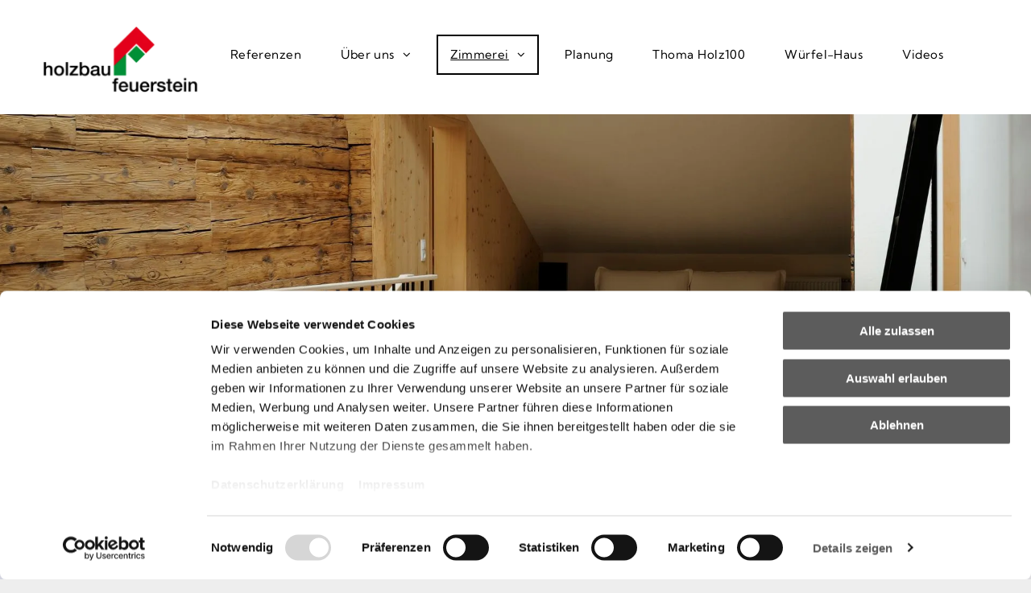

--- FILE ---
content_type: text/html;charset=utf-8
request_url: https://www.holzbau-feuerstein.com/sanierung
body_size: 19417
content:
<!doctype html >
<html xmlns="http://www.w3.org/1999/xhtml" lang="de"
      class="">
<head>
    <meta charset="utf-8">
    




































<script type="text/javascript">
    window._currentDevice = 'desktop';
    window.Parameters = window.Parameters || {
        HomeUrl: 'https://www.holzbau-feuerstein.com/',
        AccountUUID: '4cc037bab3ef4ef780990559a5f080e9',
        SystemID: 'US_DIRECT_PRODUCTION',
        SiteAlias: '8e8bc9df',
        SiteType: atob('RFVEQU9ORQ=='),
        PublicationDate: 'Tue Dec 02 08:55:53 UTC 2025',
        ExternalUid: null,
        IsSiteMultilingual: false,
        InitialPostAlias: '',
        InitialPostPageUuid: '',
        InitialDynamicItem: '',
        DynamicPageInfo: {
            isDynamicPage: false,
            base64JsonRowData: 'null',
        },
        InitialPageAlias: 'sanierung',
        InitialPageUuid: '335195024afb47eab2186171d0f1ffe4',
        InitialPageId: '1182480117',
        InitialEncodedPageAlias: 'c2FuaWVydW5n',
        InitialHeaderUuid: 'bd57d99767d04ef09629a93a3de5fab9',
        CurrentPageUrl: '',
        IsCurrentHomePage: false,
        AllowAjax: false,
        AfterAjaxCommand: null,
        HomeLinkText: 'Back To Home',
        UseGalleryModule: false,
        CurrentThemeName: 'Layout Theme',
        ThemeVersion: '500000',
        DefaultPageAlias: '',
        RemoveDID: true,
        WidgetStyleID: null,
        IsHeaderFixed: false,
        IsHeaderSkinny: false,
        IsBfs: true,
        StorePageAlias: 'null',
        StorePagesUrls: 'e30=',
        IsNewStore: 'false',
        StorePath: '',
        StoreId: 'null',
        StoreVersion: 0,
        StoreBaseUrl: '',
        StoreCleanUrl: true,
        StoreDisableScrolling: true,
        IsStoreSuspended: false,
        HasCustomDomain: true,
        SimpleSite: false,
        showCookieNotification: false,
        cookiesNotificationMarkup: 'null',
        translatedPageUrl: '',
        isFastMigrationSite: false,
        sidebarPosition: 'LEFT',
        currentLanguage: 'de',
        currentLocale: 'de',
        NavItems: '{}',
        errors: {
            general: 'There was an error connecting to the page.<br/> Make sure you are not offline.',
            password: 'Incorrect name/password combination',
            tryAgain: 'Try again'
        },
        NavigationAreaParams: {
            ShowBackToHomeOnInnerPages: true,
            NavbarSize: 4,
            NavbarLiveHomePage: 'https://www.holzbau-feuerstein.com/',
            BlockContainerSelector: '.dmBody',
            NavbarSelector: '#dmNav:has(a)',
            SubNavbarSelector: '#subnav_main'
        },
        hasCustomCode: true,
        planID: '7',
        customTemplateId: 'null',
        siteTemplateId: 'null',
        productId: 'DM_DIRECT',
        disableTracking: false,
        pageType: 'FROM_SCRATCH',
        isRuntimeServer: true,
        isInEditor: false,
        hasNativeStore: false,
        defaultLang: 'de',
        hamburgerMigration: null,
        isFlexSite: false
    };

    window.Parameters.LayoutID = {};
    window.Parameters.LayoutID[window._currentDevice] = 6;
    window.Parameters.LayoutVariationID = {};
    window.Parameters.LayoutVariationID[window._currentDevice] = 5;
</script>





















<!-- Injecting site-wide to the head -->

<meta name="google-site-verification" content="Dvw4rBolx2lAV_Lp8ZUDK00AKRpEy1oYYhr9SvpEWZE" data-swh-uuid="cb907400e7cd445bae7f62dfca95f1ad"/>



<!-- End Injecting site-wide to the head -->

<!-- Inject secured cdn script -->


<!-- ========= Meta Tags ========= -->
<!-- PWA settings -->
<script>
    function toHash(str) {
        var hash = 5381, i = str.length;
        while (i) {
            hash = hash * 33 ^ str.charCodeAt(--i)
        }
        return hash >>> 0
    }
</script>
<script>
    (function (global) {
    //const cacheKey = global.cacheKey;
    const isOffline = 'onLine' in navigator && navigator.onLine === false;
    const hasServiceWorkerSupport = 'serviceWorker' in navigator;
    if (isOffline) {
        console.log('offline mode');
    }
    if (!hasServiceWorkerSupport) {
        console.log('service worker is not supported');
    }
    if (hasServiceWorkerSupport && !isOffline) {
        window.addEventListener('load', function () {
            const serviceWorkerPath = '/runtime-service-worker.js?v=3';
            navigator.serviceWorker
                .register(serviceWorkerPath, { scope: './' })
                .then(
                    function (registration) {
                        // Registration was successful
                        console.log(
                            'ServiceWorker registration successful with scope: ',
                            registration.scope
                        );
                    },
                    function (err) {
                        // registration failed :(
                        console.log('ServiceWorker registration failed: ', err);
                    }
                )
                .catch(function (err) {
                    console.log(err);
                });
        });

        // helper function to refresh the page
        var refreshPage = (function () {
            var refreshing;
            return function () {
                if (refreshing) return;
                // prevent multiple refreshes
                var refreshkey = 'refreshed' + location.href;
                var prevRefresh = localStorage.getItem(refreshkey);
                if (prevRefresh) {
                    localStorage.removeItem(refreshkey);
                    if (Date.now() - prevRefresh < 30000) {
                        return; // dont go into a refresh loop
                    }
                }
                refreshing = true;
                localStorage.setItem(refreshkey, Date.now());
                console.log('refereshing page');
                window.location.reload();
            };
        })();

        function messageServiceWorker(data) {
            return new Promise(function (resolve, reject) {
                if (navigator.serviceWorker.controller) {
                    var worker = navigator.serviceWorker.controller;
                    var messageChannel = new MessageChannel();
                    messageChannel.port1.onmessage = replyHandler;
                    worker.postMessage(data, [messageChannel.port2]);
                    function replyHandler(event) {
                        resolve(event.data);
                    }
                } else {
                    resolve();
                }
            });
        }
    }
})(window);
</script>
<!-- Add manifest -->
<!-- End PWA settings -->



<link rel="canonical" href="https://www.holzbau-feuerstein.com/sanierung">

<meta id="view" name="viewport" content="initial-scale=1, minimum-scale=1, maximum-scale=5, viewport-fit=cover">
<meta name="apple-mobile-web-app-capable" content="yes">

<!--Add favorites icons-->

<link rel="apple-touch-icon"
      href="https://irp.cdn-website.com/8e8bc9df/dms3rep/multi/favicon_holz.png"/>

<link rel="icon" type="image/x-icon" href="https://irp.cdn-website.com/8e8bc9df/site_favicon_16_1752651330380.ico"/>

<!-- End favorite icons -->
<link rel="preconnect" href="https://lirp.cdn-website.com/"/>



<!-- render the required CSS and JS in the head section -->
<script id='d-js-dmapi'>
    window.SystemID = 'US_DIRECT_PRODUCTION';

    if (!window.dmAPI) {
        window.dmAPI = {
            registerExternalRuntimeComponent: function () {
            },
            getCurrentDeviceType: function () {
                return window._currentDevice;
            },
            runOnReady: (ns, fn) => {
                const safeFn = dmAPI.toSafeFn(fn);
                ns = ns || 'global_' + Math.random().toString(36).slice(2, 11);
                const eventName = 'afterAjax.' + ns;

                if (document.readyState === 'complete') {
                    $.DM.events.off(eventName).on(eventName, safeFn);
                    setTimeout(function () {
                        safeFn({
                            isAjax: false,
                        });
                    }, 0);
                } else {
                    window?.waitForDeferred?.('dmAjax', () => {
                        $.DM.events.off(eventName).on(eventName, safeFn);
                        safeFn({
                            isAjax: false,
                        });
                    });
                }
            },
            toSafeFn: (fn) => {
                if (fn?.safe) {
                    return fn;
                }
                const safeFn = function (...args) {
                    try {
                        return fn?.apply(null, args);
                    } catch (e) {
                        console.log('function failed ' + e.message);
                    }
                };
                safeFn.safe = true;
                return safeFn;
            }
        };
    }

    if (!window.requestIdleCallback) {
        window.requestIdleCallback = function (fn) {
            setTimeout(fn, 0);
        }
    }
</script>

<!-- loadCSS function header.jsp-->






<script id="d-js-load-css">
/**
 * There are a few <link> tags with CSS resource in them that are preloaded in the page
 * in each of those there is a "onload" handler which invokes the loadCSS callback
 * defined here.
 * We are monitoring 3 main CSS files - the runtime, the global and the page.
 * When each load we check to see if we can append them all in a batch. If threre
 * is no page css (which may happen on inner pages) then we do not wait for it
 */
(function () {
  let cssLinks = {};
  function loadCssLink(link) {
    link.onload = null;
    link.rel = "stylesheet";
    link.type = "text/css";
  }
  
    function checkCss() {
      const pageCssLink = document.querySelector("[id*='CssLink']");
      const widgetCssLink = document.querySelector("[id*='widgetCSS']");

        if (cssLinks && cssLinks.runtime && cssLinks.global && (!pageCssLink || cssLinks.page) && (!widgetCssLink || cssLinks.widget)) {
            const storedRuntimeCssLink = cssLinks.runtime;
            const storedPageCssLink = cssLinks.page;
            const storedGlobalCssLink = cssLinks.global;
            const storedWidgetCssLink = cssLinks.widget;

            storedGlobalCssLink.disabled = true;
            loadCssLink(storedGlobalCssLink);

            if (storedPageCssLink) {
                storedPageCssLink.disabled = true;
                loadCssLink(storedPageCssLink);
            }

            if(storedWidgetCssLink) {
                storedWidgetCssLink.disabled = true;
                loadCssLink(storedWidgetCssLink);
            }

            storedRuntimeCssLink.disabled = true;
            loadCssLink(storedRuntimeCssLink);

            requestAnimationFrame(() => {
                setTimeout(() => {
                    storedRuntimeCssLink.disabled = false;
                    storedGlobalCssLink.disabled = false;
                    if (storedPageCssLink) {
                      storedPageCssLink.disabled = false;
                    }
                    if (storedWidgetCssLink) {
                      storedWidgetCssLink.disabled = false;
                    }
                    // (SUP-4179) Clear the accumulated cssLinks only when we're
                    // sure that the document has finished loading and the document 
                    // has been parsed.
                    if(document.readyState === 'interactive') {
                      cssLinks = null;
                    }
                }, 0);
            });
        }
    }
  

  function loadCSS(link) {
    try {
      var urlParams = new URLSearchParams(window.location.search);
      var noCSS = !!urlParams.get("nocss");
      var cssTimeout = urlParams.get("cssTimeout") || 0;

      if (noCSS) {
        return;
      }
      if (link.href && link.href.includes("d-css-runtime")) {
        cssLinks.runtime = link;
        checkCss();
      } else if (link.id === "siteGlobalCss") {
        cssLinks.global = link;
        checkCss();
      } 
      
      else if (link.id && link.id.includes("CssLink")) {
        cssLinks.page = link;
        checkCss();
      } else if (link.id && link.id.includes("widgetCSS")) {
        cssLinks.widget = link;
        checkCss();
      }
      
      else {
        requestIdleCallback(function () {
          window.setTimeout(function () {
            loadCssLink(link);
          }, parseInt(cssTimeout, 10));
        });
      }
    } catch (e) {
      throw e
    }
  }
  window.loadCSS = window.loadCSS || loadCSS;
})();
</script>



<script data-role="deferred-init" type="text/javascript">
    /* usage: window.getDeferred(<deferred name>).resolve() or window.getDeferred(<deferred name>).promise.then(...)*/
    function Def() {
        this.promise = new Promise((function (a, b) {
            this.resolve = a, this.reject = b
        }).bind(this))
    }

    const defs = {};
    window.getDeferred = function (a) {
        return null == defs[a] && (defs[a] = new Def), defs[a]
    }
    window.waitForDeferred = function (b, a, c) {
        let d = window?.getDeferred?.(b);
        d
            ? d.promise.then(a)
            : c && ["complete", "interactive"].includes(document.readyState)
                ? setTimeout(a, 1)
                : c
                    ? document.addEventListener("DOMContentLoaded", a)
                    : console.error(`Deferred  does not exist`);
    };
</script>
<style id="forceCssIncludes">
    /* This file is auto-generated from a `scss` file with the same name */

.videobgwrapper{overflow:hidden;position:absolute;z-index:0;width:100%;height:100%;top:0;left:0;pointer-events:none;border-radius:inherit}.videobgframe{position:absolute;width:101%;height:100%;top:50%;left:50%;transform:translateY(-50%) translateX(-50%);object-fit:fill}#dm video.videobgframe{margin:0}@media (max-width:767px){.dmRoot .dmPhotoGallery.newPhotoGallery:not(.photo-gallery-done){min-height:80vh}}@media (min-width:1025px){.dmRoot .dmPhotoGallery.newPhotoGallery:not(.photo-gallery-done){min-height:45vh}}@media (min-width:768px) and (max-width:1024px){.responsiveTablet .dmPhotoGallery.newPhotoGallery:not(.photo-gallery-done){min-height:45vh}}#dm [data-show-on-page-only]{display:none!important}#dmRoot div.stickyHeaderFix div.site_content{margin-top:0!important}#dmRoot div.stickyHeaderFix div.hamburger-header-container{position:relative}
    

</style>
<style id="cssVariables" type="text/css">
    :root {
  --color_1: rgba(0, 0, 0, 1);
  --color_2: rgba(198, 1, 24, 1);
  --color_3: rgba(255, 255, 255, 1);
  --color_4: rgba(0, 0, 0, 1);
  --color_5: rgba(245, 245, 245, 1);
  --color_6: rgba(0, 0, 0, 0);
  --color_7: rgba(3, 143, 58, 1);
}
</style>























<!-- Google Fonts Include -->













<!-- loadCSS function fonts.jsp-->



<link type="text/css" rel="stylesheet" href="https://irp.cdn-website.com/fonts/css2?family=Roboto:ital,wght@0,100;0,300;0,400;0,500;0,700;0,900;1,100;1,300;1,400;1,500;1,700;1,900&family=Montserrat:ital,wght@0,100..900;1,100..900&family=Poppins:ital,wght@0,100;0,200;0,300;0,400;0,500;0,600;0,700;0,800;0,900;1,100;1,200;1,300;1,400;1,500;1,600;1,700;1,800;1,900&family=Kumbh+Sans:ital,wght@0,100..900;1,100..900&amp;subset=latin-ext&amp;display=swap"  />





<!-- RT CSS Include d-css-runtime-desktop-one-package-structured-global-->
<link rel="stylesheet" type="text/css" href="https://static.cdn-website.com/mnlt/production/6094/_dm/s/rt/dist/css/d-css-runtime-desktop-one-package-structured-global.min.css" />

<!-- End of RT CSS Include -->

<link type="text/css" rel="stylesheet" href="https://irp.cdn-website.com/WIDGET_CSS/e7efdd9e16d3c11ac0a0c0bf1c7a42a4.css" id="widgetCSS" />

<!-- Support `img` size attributes -->
<style>img[width][height] {
  height: auto;
}</style>

<!-- Support showing sticky element on page only -->
<style>
  body[data-page-alias="sanierung"] #dm [data-show-on-page-only="sanierung"] {
    display: block !important;
  }
</style>

<!-- This is populated in Ajax navigation -->
<style id="pageAdditionalWidgetsCss" type="text/css">
</style>




<!-- Site CSS -->
<link type="text/css" rel="stylesheet" href="https://irp.cdn-website.com/8e8bc9df/files/8e8bc9df_1.min.css?v=91" id="siteGlobalCss" />



<style id="customWidgetStyle" type="text/css">
    
</style>
<style id="innerPagesStyle" type="text/css">
    
</style>


<style
        id="additionalGlobalCss" type="text/css"
>
</style>

<style id="pagestyle" type="text/css">
    *#dm *.dmBody a.span.textonly
{
	color:rgb(255,255,255) !important;
}
*#dm *.dmBody div.dmform-error
{
	font-style:normal !important;
}
*#dm *.dmBody div.dmforminput textarea
{
	font-style:italic !important;
}
*#dm *.dmBody div.dmforminput *.fileUploadLink
{
	font-style:italic !important;
}
*#dm *.dmBody div.checkboxwrapper span
{
	font-style:italic !important;
}
*#dm *.dmBody div.radiowrapper span
{
	font-style:italic !important;
}
*#dm *.dmBody nav.u_1144820115
{
	color:black !important;
}
*#dm *.dmBody div.u_1744234237
{
	background-image:linear-gradient(405deg,rgba(235,238,255,1) 0,rgba(252,251,255,1) 100%) !important;
	background-origin:border-box !important;
}
*#dm *.dmBody div.u_1151490027 .more-posts-text-container:hover span.text
{
	color:rgba(3,143,58,1) !important;
}
*#dm *.dmBody div.u_1151490027 .more-posts-text-container.hover span.text
{
	color:rgba(3,143,58,1) !important;
}
*#dm *.dmBody div.u_1151490027 .postDescription
{
	max-height:-0.1em !important;
}
*#dm *.dmBody div.u_1151490027 .postArticle .blogImgLink
{
	height:244px !important;
}
*#dm *.dmBody div.u_1909048566
{
	background-repeat:no-repeat !important;
	background-image:url('https://lirp.cdn-website.com/8e8bc9df/dms3rep/multi/opt/Zimmerei-Sanierung-290d6830-2880w.jpg') !important;
}

</style>

<style id="pagestyleDevice" type="text/css">
    *#dm *.d-page-1716942098 DIV.dmInner
{
	background-repeat:no-repeat !important;
	background-size:cover !important;
	background-attachment:fixed !important;
	background-position:50% 50% !important;
}
*#dm *.d-page-1716942098 DIV#dmSlideRightNavRight
{
	background-repeat:no-repeat !important;
	background-image:none !important;
	background-size:cover !important;
	background-attachment:fixed !important;
	background-position:50% 50% !important;
}
*#dm *.dmBody div.u_1641230827
{
	padding-top:0 !important;
	padding-bottom:0 !important;
	margin-top:0 !important;
}
*#dm *.dmBody div.u_1449790363
{
	float:none !important;
	top:0 !important;
	left:0 !important;
	width:calc(100% - 83px) !important;
	position:relative !important;
	height:297px !important;
	padding-top:0 !important;
	padding-left:0 !important;
	padding-bottom:0 !important;
	margin-right:auto !important;
	margin-left:auto !important;
	max-width:1033px !important;
	margin-top:0 !important;
	margin-bottom:0 !important;
	padding-right:0 !important;
	min-width:25px !important;
	text-align:start !important;
}
*#dm *.dmBody div.u_1663563478
{
	padding-top:0 !important;
	padding-right:0 !important;
}
*#dm *.dmBody div.u_1843073442
{
	float:none !important;
	top:0 !important;
	left:0 !important;
	width:506px !important;
	position:relative !important;
	height:auto !important;
	padding-top:2px !important;
	padding-left:0 !important;
	padding-bottom:2px !important;
	margin-right:auto !important;
	margin-left:0 !important;
	max-width:100% !important;
	margin-top:8px !important;
	margin-bottom:8px !important;
	padding-right:0 !important;
	min-width:0 !important;
	display:block !important;
}
*#dm *.dmBody div.u_1744234237
{
	float:none !important;
	top:0 !important;
	left:0 !important;
	width:auto !important;
	position:relative !important;
	height:auto !important;
	padding-top:108px !important;
	padding-left:40px !important;
	padding-bottom:98px !important;
	margin-right:auto !important;
	margin-left:0 !important;
	max-width:none !important;
	margin-top:0 !important;
	margin-bottom:0 !important;
	padding-right:40px !important;
	min-width:0 !important;
	text-align:center !important;
}
*#dm *.dmBody div.u_1221433661
{
	float:none !important;
	top:0 !important;
	left:0 !important;
	width:calc(100% - 0px) !important;
	position:relative !important;
	height:auto !important;
	padding-top:2px !important;
	padding-left:0 !important;
	padding-bottom:2px !important;
	margin-right:0 !important;
	margin-left:0 !important;
	max-width:100% !important;
	margin-top:0 !important;
	margin-bottom:8px !important;
	padding-right:0 !important;
	min-width:25px !important;
}
*#dm *.dmBody div.u_1909048566
{
	padding-top:122.5px !important;
	background-attachment:initial !important;
	background-size:cover !important;
	padding-bottom:122.5px !important;
	background-position:0 50% !important;
	float:none !important;
	top:0 !important;
	left:0 !important;
	width:auto !important;
	position:relative !important;
	height:auto !important;
	padding-left:40px !important;
	min-height:auto !important;
	margin-right:0px !important;
	margin-left:0px !important;
	max-width:100% !important;
	margin-top:0px !important;
	margin-bottom:0px !important;
	padding-right:40px !important;
	min-width:0 !important;
	text-align:start !important;
}

</style>

<!-- Flex Sections CSS -->







<style id="globalFontSizeStyle" type="text/css">
    .font-size-22, .size-22, .size-22 > font { font-size: 22px !important; }
</style>
<style id="pageFontSizeStyle" type="text/css">
</style>




<style id="hideAnimFix">
  .dmDesktopBody:not(.editGrid) [data-anim-desktop]:not([data-anim-desktop='none']), .dmDesktopBody:not(.editGrid) [data-anim-extended] {
    visibility: hidden;
  }

  .dmDesktopBody:not(.editGrid) .dmNewParagraph[data-anim-desktop]:not([data-anim-desktop='none']), .dmDesktopBody:not(.editGrid) .dmNewParagraph[data-anim-extended] {
    visibility: hidden !important;
  }


  #dmRoot:not(.editGrid) .flex-element [data-anim-extended] {
    visibility: hidden;
  }

</style>




<style id="fontFallbacks">
    @font-face {
  font-family: "Roboto Fallback";
  src: local('Arial');
  ascent-override: 92.6709%;
  descent-override: 24.3871%;
  size-adjust: 100.1106%;
  line-gap-override: 0%;
 }@font-face {
  font-family: "Montserrat Fallback";
  src: local('Arial');
  ascent-override: 84.9466%;
  descent-override: 22.0264%;
  size-adjust: 113.954%;
  line-gap-override: 0%;
 }@font-face {
  font-family: "Poppins Fallback";
  src: local('Arial');
  ascent-override: 92.326%;
  descent-override: 30.7753%;
  line-gap-override: 8.793%;
  size-adjust: 113.7274%;
}@font-face {
  font-family: "Kumbh Sans Fallback";
  src: local('Arial');
  ascent-override: 93.9558%;
  descent-override: 24.1866%;
  size-adjust: 104.9779%;
  line-gap-override: 0%;
 }
</style>


<!-- End render the required css and JS in the head section -->









  <link type="application/rss+xml" rel="alternate" href="https://www.holzbau-feuerstein.com/feed/rss2"/>
  <link type="application/atom+xml" rel="alternate" href="https://www.holzbau-feuerstein.com/feed/atom"/>
  <meta property="og:type" content="website"/>
  <meta property="og:url" content="https://www.holzbau-feuerstein.com/sanierung"/>
  <title>
    
    Sanierung von Holzbauprojekten | Holzbau Feuerstein GmbH &amp; Co KG | Vbg.
  
  </title>
  <meta name="description" content="Nutzen Sie unsere Expertise in der Sanierung von Holzhäusern. Wir bieten individuelle Lösungen für Altbausanierungen und energetische Erneuerungen."/>
  <!-- Google Tag Manager -->  <script>









(function(w,d,s,l,i){w[l]=w[l]||[];w[l].push({'gtm.start':
new Date().getTime(),event:'gtm.js'});var f=d.getElementsByTagName(s)[0],
j=d.createElement(s),dl=l!='dataLayer'?'&l='+l:'';j.async=true;j.src=
'https://www.googletagmanager.com/gtm.js?id='+i+dl;f.parentNode.insertBefore(j,f);
})(window,document,'script','dataLayer','GTM-KDJMZ3D');
  
  
  

  

  

  

  

  </script>
  <!-- End Google Tag Manager -->
  <meta name="twitter:card" content="summary"/>
  <meta name="twitter:title" content="Sanierung von Holzbauprojekten | Holzbau Feuerstein GmbH &amp; Co KG | Vbg."/>
  <meta name="twitter:description" content="Nutzen Sie unsere Expertise in der Sanierung von Holzhäusern. Wir bieten individuelle Lösungen für Altbausanierungen und energetische Erneuerungen."/>
  <meta property="og:description" content="Nutzen Sie unsere Expertise in der Sanierung von Holzhäusern. Wir bieten individuelle Lösungen für Altbausanierungen und energetische Erneuerungen."/>
  <meta property="og:title" content="Sanierung von Holzbauprojekten | Holzbau Feuerstein GmbH &amp; Co KG | Vbg."/>




<!-- SYS- VVNfRElSRUNUX1BST0RVQ1RJT04= -->
</head>





















<body id="dmRoot" data-page-alias="sanierung"  class="dmRoot dmDesktopBody fix-mobile-scrolling addCanvasBorder dmResellerSite dmLargeBody responsiveTablet "
      style="padding:0;margin:0;"
      
    >
















<!-- ========= Site Content ========= -->
<div id="dm" class='dmwr'>
    
    <div class="dm_wrapper standard-var5 widgetStyle-3 standard">
         <div dmwrapped="true" id="1901957768" class="dm-home-page" themewaschanged="true"> <div dmtemplateid="Hamburger" data-responsive-name="ResponsiveDesktopTopTabletHamburger" class="runtime-module-container dm-bfs dm-layout-sec hasAnimations rows-1200 inMiniHeaderMode hasStickyHeader hamburger-reverse dmPageBody d-page-1716942098 inputs-css-clean dmFreeHeader" id="dm-outer-wrapper" data-page-class="1716942098" data-soch="true" data-background-parallax-selector=".dmHomeSection1, .dmSectionParallex"> <div id="dmStyle_outerContainer" class="dmOuter"> <div id="dmStyle_innerContainer" class="dmInner"> <div class="dmLayoutWrapper standard-var dmStandardDesktop"> <div id="site_content"> <div class="p_hfcontainer showOnMedium"> <div id="hamburger-drawer" class="hamburger-drawer layout-drawer" layout="e9d510f4eb904e939c2be8efaf777e6e===header" data-origin="side-reverse" data-auto-height="true"> <div class="u_1826294544 dmRespRow" style="text-align: center;" id="1826294544"> <div class="dmRespColsWrapper" id="1337204992"> <div class="u_1183846399 dmRespCol small-12 medium-12 large-12 empty-column" id="1183846399"></div> 
</div> 
</div> 
 <div class="u_1021493186 dmRespRow middleDrawerRow" style="text-align: center;" id="1021493186"> <div class="dmRespColsWrapper" id="1170137577"> <div class="dmRespCol small-12 u_1808057136 medium-12 large-12" id="1808057136"> <nav class="u_1144820115 effect-bottom2 main-navigation unifiednav dmLinksMenu" role="navigation" layout-main="vertical_nav_layout_2" layout-sub="" data-show-vertical-sub-items="HIDE" id="1144820115" dmle_extension="onelinksmenu" data-element-type="onelinksmenu" data-logo-src="" alt="" data-nav-structure="VERTICAL" wr="true" icon="true" surround="true" adwords="" navigation-id="unifiedNav"> <ul role="menubar" class="unifiednav__container  " data-auto="navigation-pages"> <li role="menuitem" class=" unifiednav__item-wrap " data-auto="more-pages" data-depth="0"> <a href="/referenzen" class="unifiednav__item  dmUDNavigationItem_010101632753  " target="" data-target-page-alias=""> <span class="nav-item-text " data-link-text="Referenzen" data-auto="page-text-style">Referenzen<span class="icon icon-angle-down"></span> 
</span> 
</a> 
</li> 
 <li role="menuitem" aria-haspopup="true" data-sub-nav-menu="true" class=" unifiednav__item-wrap " data-auto="more-pages" data-depth="0"> <a href="/about" class="unifiednav__item  dmUDNavigationItem_010101436714  unifiednav__item_has-sub-nav" target="" data-target-page-alias=""> <span class="nav-item-text " data-link-text="Über uns" data-auto="page-text-style">&Uuml;ber uns<span class="icon icon-angle-down"></span> 
</span> 
</a> 
 <ul role="menu" aria-expanded="false" class="unifiednav__container unifiednav__container_sub-nav" data-depth="0" data-auto="sub-pages"> <li role="menuitem" class=" unifiednav__item-wrap " data-auto="more-pages" data-depth="1"> <a href="/das-team" class="unifiednav__item  dmUDNavigationItem_010101886312  " target="" data-target-page-alias=""> <span class="nav-item-text " data-link-text="Das Team" data-auto="page-text-style">Das Team<span class="icon icon-angle-right" data-hidden-on-mobile="" data-hidden-on-desktop="" data-hidden-on-tablet=""></span> 
</span> 
</a> 
</li> 
 <li role="menuitem" class=" unifiednav__item-wrap " data-auto="more-pages" data-depth="1"> <a href="/offene-stellen" class="unifiednav__item  dmUDNavigationItem_010101305775  " target="" data-target-page-alias=""> <span class="nav-item-text " data-link-text="Offene Stellen" data-auto="page-text-style">Offene Stellen<span class="icon icon-angle-right"></span> 
</span> 
</a> 
</li> 
 <li role="menuitem" class=" unifiednav__item-wrap " data-auto="more-pages" data-depth="1"> <a href="/contact" class="unifiednav__item  dmUDNavigationItem_010101943230  " target="" data-target-page-alias=""> <span class="nav-item-text " data-link-text="Kontakt" data-auto="page-text-style">Kontakt<span class="icon icon-angle-right"></span> 
</span> 
</a> 
</li> 
</ul> 
</li> 
 <li role="menuitem" aria-haspopup="true" data-sub-nav-menu="true" class=" unifiednav__item-wrap " data-auto="more-pages" data-depth="0"> <a href="/services" class="unifiednav__item  dmUDNavigationItem_010101357537  unifiednav__item_has-sub-nav" target="" data-target-page-alias=""> <span class="nav-item-text " data-link-text="Zimmerei" data-auto="page-text-style">Zimmerei<span class="icon icon-angle-down"></span> 
</span> 
</a> 
 <ul role="menu" aria-expanded="false" class="unifiednav__container unifiednav__container_sub-nav" data-depth="0" data-auto="sub-pages"> <li role="menuitem" class=" unifiednav__item-wrap " data-auto="more-pages" data-depth="1"> <a href="/wohnbau" class="unifiednav__item  dmUDNavigationItem_010101236774  " target="" data-target-page-alias=""> <span class="nav-item-text " data-link-text="Wohnbau" data-auto="page-text-style">Wohnbau<span class="icon icon-angle-right"></span> 
</span> 
</a> 
</li> 
 <li role="menuitem" class=" unifiednav__item-wrap " data-auto="more-pages" data-depth="1"> <a href="/sanierung" class="unifiednav__item  dmNavItemSelected  dmUDNavigationItem_010101855290  " target="" data-target-page-alias="" aria-current="page" data-auto="selected-page"> <span class="nav-item-text " data-link-text="Sanierung" data-auto="page-text-style">Sanierung<span class="icon icon-angle-right"></span> 
</span> 
</a> 
</li> 
 <li role="menuitem" class=" unifiednav__item-wrap " data-auto="more-pages" data-depth="1"> <a href="/tourismus" class="unifiednav__item  dmUDNavigationItem_010101131579  " target="" data-target-page-alias=""> <span class="nav-item-text " data-link-text="Tourismus" data-auto="page-text-style">Tourismus<span class="icon icon-angle-right"></span> 
</span> 
</a> 
</li> 
 <li role="menuitem" class=" unifiednav__item-wrap " data-auto="more-pages" data-depth="1"> <a href="/project" class="unifiednav__item  dmUDNavigationItem_01010196933  " target="" data-target-page-alias=""> <span class="nav-item-text " data-link-text="Innenausbau" data-auto="page-text-style">Innenausbau<span class="icon icon-angle-right"></span> 
</span> 
</a> 
</li> 
</ul> 
</li> 
 <li role="menuitem" class=" unifiednav__item-wrap " data-auto="more-pages" data-depth="0"> <a href="/planung" class="unifiednav__item  dmUDNavigationItem_010101676438  " target="" data-target-page-alias=""> <span class="nav-item-text " data-link-text="Planung" data-auto="page-text-style">Planung<span class="icon icon-angle-down"></span> 
</span> 
</a> 
</li> 
 <li role="menuitem" class=" unifiednav__item-wrap " data-auto="more-pages" data-depth="0"> <a href="/thoma-holz100" class="unifiednav__item  dmUDNavigationItem_010101540851  " target="" data-target-page-alias=""> <span class="nav-item-text " data-link-text="Thoma Holz100" data-auto="page-text-style">Thoma Holz100<span class="icon icon-angle-down"></span> 
</span> 
</a> 
</li> 
 <li role="menuitem" class=" unifiednav__item-wrap " data-auto="more-pages" data-depth="0"> <a href="/würfel-haus" class="unifiednav__item  dmUDNavigationItem_010101359939  " target="" data-target-page-alias=""> <span class="nav-item-text " data-link-text="Würfel-Haus" data-auto="page-text-style">W&uuml;rfel-Haus<span class="icon icon-angle-down"></span> 
</span> 
</a> 
</li> 
 <li role="menuitem" class=" unifiednav__item-wrap " data-auto="more-pages" data-depth="0"> <a href="/videos" class="unifiednav__item  dmUDNavigationItem_010101265390  " target="" data-target-page-alias=""> <span class="nav-item-text " data-link-text="Videos" data-auto="page-text-style">Videos<span class="icon icon-angle-down" data-hidden-on-mobile="" data-hidden-on-desktop="" data-hidden-on-tablet=""></span> 
</span> 
</a> 
</li> 
</ul> 
</nav> 
</div> 
</div> 
</div> 
 <div class="dmRespRow u_1676049285" style="text-align: center;" id="1676049285"> <div class="dmRespColsWrapper" id="1888750820"> <div class="u_1916182198 dmRespCol small-12 medium-12 large-12" id="1916182198"> <div class="u_1919575698 dmNewParagraph" id="1919575698" style="transition: none;"> <font style="color:rgb(100, 100, 100);"> <span class="font-size-22 lh-1">Kontaktaufnahme</span> 
</font> 
</div> <div class="u_1359743311 dmNewParagraph" id="1359743311"> <div style="text-align:left;"> <font style="color:var(--color_3);"> <span style="font-size:20px;">555-555-5555mymail@mailservice.com</span> 
</font> 
</div> 
</div></div> 
</div> 
</div> 
</div> 
 <div class="layout-drawer-overlay" id="layout-drawer-overlay"></div> 
</div> 
 <div class="site_content"> <div id="hamburger-header-container" class="showOnMedium hamburger-header-container p_hfcontainer"> <div id="hamburger-header" class="hamburger-header p_hfcontainer" layout="44dc38f951e9489490b055748e10ba9f===header"> <div class="u_1705692124 dmRespRow" style="text-align: center;" id="1705692124"> <div class="dmRespColsWrapper" id="1469942216"> <div class="dmRespCol small-12 u_1655486006 medium-12 large-12" id="1655486006"> <div class="u_1923160809 imageWidget align-center" data-element-type="image" data-widget-type="image" id="1923160809"> <a href="/" id="1573522578" file="false"><img src="https://lirp.cdn-website.com/8e8bc9df/dms3rep/multi/opt/LOGO-1920w.png" id="1761992403" class="" data-dm-image-path="https://irp.cdn-website.com/8e8bc9df/dms3rep/multi/LOGO.png" width="400" height="180" alt="A red and green logo for holzbau feuerstein" onerror="handleImageLoadError(this)"/></a> 
</div> 
</div> 
</div> 
</div> 
</div> 
</div> 
 <button class="showOnMedium layout-drawer-hamburger hamburger-on-header" id="layout-drawer-hamburger" aria-label="menu" aria-controls="hamburger-drawer" aria-expanded="false"> <span class="hamburger__slice"></span> 
 <span class="hamburger__slice"></span> 
 <span class="hamburger__slice"></span> 
</button> 
 <div class="dmHeaderContainer fHeader d-header-wrapper showOnLarge"> <div id="hcontainer" class="u_hcontainer dmHeader p_hfcontainer" freeheader="true" headerlayout="b58ba5b5703b4cd7b5f5f7951565dc87===horizontal-layout-5" layout="78f5c343822e4eb3aac27f4ad5d13812===header" data-scrollable-target="body" data-scrollable-target-threshold="1" data-scroll-responder-id="1" logo-size-target="86%"> <div dm:templateorder="85" class="dmHeaderResp dmHeaderStack noSwitch" id="1709005236"> <div class="dmRespRow dmDefaultListContentRow u_1861705244 fullBleedChanged fullBleedMode" style="text-align:center" id="1861705244"> <div class="dmRespColsWrapper" id="1914255413"> <div class="u_1677919435 small-12 dmRespCol large-2 medium-2" id="1677919435"> <div class="u_1011018909 imageWidget align-center" data-widget-type="image" id="1011018909" data-element-type="image"> <a href="/" id="1967137661"><img src="https://lirp.cdn-website.com/8e8bc9df/dms3rep/multi/opt/LOGO-1920w.png" id="1456770677" class="" data-dm-image-path="https://irp.cdn-website.com/8e8bc9df/dms3rep/multi/LOGO.png" width="400" height="180" alt="A red and green logo for holzbau feuerstein" onerror="handleImageLoadError(this)"/></a> 
</div> 
</div> 
 <div class="u_1246161842 dmRespCol small-12 large-10 medium-10" id="1246161842"> <span id="1630001966"></span> 
 <nav class="u_1112353738 effect-border main-navigation unifiednav dmLinksMenu" role="navigation" layout-main="horizontal_nav_layout_6" layout-sub="submenu_horizontal_2" data-show-vertical-sub-items="HOVER" id="1112353738" dmle_extension="onelinksmenu" data-element-type="onelinksmenu" wr="true" icon="true" surround="true" adwords="" navigation-id="unifiedNav"> <ul role="menubar" class="unifiednav__container  " data-auto="navigation-pages"> <li role="menuitem" class=" unifiednav__item-wrap " data-auto="more-pages" data-depth="0"> <a href="/referenzen" class="unifiednav__item  dmUDNavigationItem_010101632753  " target="" data-target-page-alias=""> <span class="nav-item-text " data-link-text="Referenzen" data-auto="page-text-style">Referenzen<span class="icon icon-angle-down"></span> 
</span> 
</a> 
</li> 
 <li role="menuitem" aria-haspopup="true" data-sub-nav-menu="true" class=" unifiednav__item-wrap " data-auto="more-pages" data-depth="0"> <a href="/about" class="unifiednav__item  dmUDNavigationItem_010101436714  unifiednav__item_has-sub-nav" target="" data-target-page-alias=""> <span class="nav-item-text " data-link-text="Über uns" data-auto="page-text-style">&Uuml;ber uns<span class="icon icon-angle-down"></span> 
</span> 
</a> 
 <ul role="menu" aria-expanded="false" class="unifiednav__container unifiednav__container_sub-nav" data-depth="0" data-auto="sub-pages"> <li role="menuitem" class=" unifiednav__item-wrap " data-auto="more-pages" data-depth="1"> <a href="/das-team" class="unifiednav__item  dmUDNavigationItem_010101886312  " target="" data-target-page-alias=""> <span class="nav-item-text " data-link-text="Das Team" data-auto="page-text-style">Das Team<span class="icon icon-angle-right" data-hidden-on-mobile="" data-hidden-on-desktop="" data-hidden-on-tablet=""></span> 
</span> 
</a> 
</li> 
 <li role="menuitem" class=" unifiednav__item-wrap " data-auto="more-pages" data-depth="1"> <a href="/offene-stellen" class="unifiednav__item  dmUDNavigationItem_010101305775  " target="" data-target-page-alias=""> <span class="nav-item-text " data-link-text="Offene Stellen" data-auto="page-text-style">Offene Stellen<span class="icon icon-angle-right"></span> 
</span> 
</a> 
</li> 
 <li role="menuitem" class=" unifiednav__item-wrap " data-auto="more-pages" data-depth="1"> <a href="/contact" class="unifiednav__item  dmUDNavigationItem_010101943230  " target="" data-target-page-alias=""> <span class="nav-item-text " data-link-text="Kontakt" data-auto="page-text-style">Kontakt<span class="icon icon-angle-right"></span> 
</span> 
</a> 
</li> 
</ul> 
</li> 
 <li role="menuitem" aria-haspopup="true" data-sub-nav-menu="true" class=" unifiednav__item-wrap " data-auto="more-pages" data-depth="0"> <a href="/services" class="unifiednav__item  dmUDNavigationItem_010101357537  unifiednav__item_has-sub-nav" target="" data-target-page-alias=""> <span class="nav-item-text " data-link-text="Zimmerei" data-auto="page-text-style">Zimmerei<span class="icon icon-angle-down"></span> 
</span> 
</a> 
 <ul role="menu" aria-expanded="false" class="unifiednav__container unifiednav__container_sub-nav" data-depth="0" data-auto="sub-pages"> <li role="menuitem" class=" unifiednav__item-wrap " data-auto="more-pages" data-depth="1"> <a href="/wohnbau" class="unifiednav__item  dmUDNavigationItem_010101236774  " target="" data-target-page-alias=""> <span class="nav-item-text " data-link-text="Wohnbau" data-auto="page-text-style">Wohnbau<span class="icon icon-angle-right"></span> 
</span> 
</a> 
</li> 
 <li role="menuitem" class=" unifiednav__item-wrap " data-auto="more-pages" data-depth="1"> <a href="/sanierung" class="unifiednav__item  dmNavItemSelected  dmUDNavigationItem_010101855290  " target="" data-target-page-alias="" aria-current="page" data-auto="selected-page"> <span class="nav-item-text " data-link-text="Sanierung" data-auto="page-text-style">Sanierung<span class="icon icon-angle-right"></span> 
</span> 
</a> 
</li> 
 <li role="menuitem" class=" unifiednav__item-wrap " data-auto="more-pages" data-depth="1"> <a href="/tourismus" class="unifiednav__item  dmUDNavigationItem_010101131579  " target="" data-target-page-alias=""> <span class="nav-item-text " data-link-text="Tourismus" data-auto="page-text-style">Tourismus<span class="icon icon-angle-right"></span> 
</span> 
</a> 
</li> 
 <li role="menuitem" class=" unifiednav__item-wrap " data-auto="more-pages" data-depth="1"> <a href="/project" class="unifiednav__item  dmUDNavigationItem_01010196933  " target="" data-target-page-alias=""> <span class="nav-item-text " data-link-text="Innenausbau" data-auto="page-text-style">Innenausbau<span class="icon icon-angle-right"></span> 
</span> 
</a> 
</li> 
</ul> 
</li> 
 <li role="menuitem" class=" unifiednav__item-wrap " data-auto="more-pages" data-depth="0"> <a href="/planung" class="unifiednav__item  dmUDNavigationItem_010101676438  " target="" data-target-page-alias=""> <span class="nav-item-text " data-link-text="Planung" data-auto="page-text-style">Planung<span class="icon icon-angle-down"></span> 
</span> 
</a> 
</li> 
 <li role="menuitem" class=" unifiednav__item-wrap " data-auto="more-pages" data-depth="0"> <a href="/thoma-holz100" class="unifiednav__item  dmUDNavigationItem_010101540851  " target="" data-target-page-alias=""> <span class="nav-item-text " data-link-text="Thoma Holz100" data-auto="page-text-style">Thoma Holz100<span class="icon icon-angle-down"></span> 
</span> 
</a> 
</li> 
 <li role="menuitem" class=" unifiednav__item-wrap " data-auto="more-pages" data-depth="0"> <a href="/würfel-haus" class="unifiednav__item  dmUDNavigationItem_010101359939  " target="" data-target-page-alias=""> <span class="nav-item-text " data-link-text="Würfel-Haus" data-auto="page-text-style">W&uuml;rfel-Haus<span class="icon icon-angle-down"></span> 
</span> 
</a> 
</li> 
 <li role="menuitem" class=" unifiednav__item-wrap " data-auto="more-pages" data-depth="0"> <a href="/videos" class="unifiednav__item  dmUDNavigationItem_010101265390  " target="" data-target-page-alias=""> <span class="nav-item-text " data-link-text="Videos" data-auto="page-text-style">Videos<span class="icon icon-angle-down" data-hidden-on-mobile="" data-hidden-on-desktop="" data-hidden-on-tablet=""></span> 
</span> 
</a> 
</li> 
</ul> 
</nav> 
</div> 
</div> 
</div> 
</div> 
</div> 
</div> 
 <div class="stickyHeaderSpacer" id="stickyHeaderSpacer" data-new="true"></div> 
 <div dmwrapped="true" id="dmFirstContainer" class="dmBody u_dmStyle_template_sanierung dm-home-page" themewaschanged="true"> <div id="allWrapper" class="allWrapper"><!-- navigation placeholders --> <div id="dm_content" class="dmContent" role="main"> <div dm:templateorder="170" class="dmHomeRespTmpl mainBorder dmRespRowsWrapper dmFullRowRespTmpl" id="1716942098"> <div class="u_1909048566 dmRespRow dmSectionNoParallax" id="1909048566"> <div class="dmRespColsWrapper" id="1690835223"> <div class="dmRespCol large-12 medium-12 small-12 u_1641230827" id="1641230827"> <div data-element-type="spacer" class="u_1449790363 dmSpacer" id="1449790363"></div> 
</div> 
</div> 
</div> 
 <div class="u_1744234237 dmRespRow" style="text-align: center;" id="1744234237"> <div class="dmRespColsWrapper" id="1365903191"> <div class="u_1663563478 dmRespCol small-12 large-6 medium-6" id="1663563478"> <span id="1185857541"></span> 
 <div class="u_1843073442 dmNewParagraph hide-for-small" data-element-type="paragraph" data-version="5" id="1843073442" style="transition: none 0s ease 0s; text-align: left;"> <h2 class="text-align-center m-size-35" style="line-height: 1.25;"><span class="m-font-size-35" style="display: initial;">SANIEREN HEISST WERTE SICHERN!</span></h2> 
 <h2><span style="display: initial;"><br/></span></h2> 
</div> 
 <div class="u_1655118411 dmNewParagraph hide-for-medium hide-for-large" data-element-type="paragraph" data-version="5" id="1655118411" style="transition: opacity 1s ease-in-out 0s;"> <h2 class="text-align-center m-size-24" style="line-height: 1.25;"><span style="display: unset;" class="m-font-size-24" m-font-size-set="true">SANIEREN HEISST WERTE SICHERN</span></h2> 
<p><span style="display: initial;"><br/></span></p></div> 
</div> 
 <div class="u_1761724276 dmRespCol small-12 large-6 medium-6" id="1761724276"> <div class="u_1221433661 dmNewParagraph" data-element-type="paragraph" data-version="5" id="1221433661" style="transition: opacity 1s ease-in-out 0s;"><p class="m-size-16"><span class="m-font-size-16" style="color: var(--color_1); display: initial;">Eine professionelle Sanierung kann Kosten und viel wertvolle Energie sparen. Ein weiterer Bonus: Sie wird optimal gef&ouml;rdert. Darum ist die Sanierung eines Holzhauses die ideale und (unserer Meinung nach) beste Form, dein Geld gut und sicher anzulegen.</span></p><p><span style="display: initial;"><br/></span></p><p class="m-size-16"><span class="m-font-size-16" style="color: var(--color_1); display: initial;">Es muss nicht immer neu sein. Gerade, wenn man ein altes Holzhaus hat, kann man diesem mit einer professionellen Sanierung und etwas Einsatz neuen Glanz einhauchen. Renovieren kann also nicht nur deinem Geldbeutel helfen, sondern ist auch gut f&uuml;r die Umwelt.</span></p><p><span style="display: initial;"><br/></span></p><p class="m-size-16"><span class="m-font-size-16" style="color: var(--color_1); display: initial;">Ob Fassade oder Au&szlig;enw&auml;nde, das Dach, die Balken, der Wintergarten oder das komplette Geb&auml;ude &ndash; sanieren zahlt sich aus. Energetische und thermische Erneuerungen wie D&auml;mmungen wirken sich enorm auf die Kosten f&uuml;r die Erhaltung aus, zudem steigern sie auch die Wert-Erhaltung des Holzbaus.</span></p><p><span style="display: initial;"><br/></span></p><p class="m-size-16"><span class="m-font-size-16" style="color: var(--color_1); display: initial;">Von der Altbausanierung &uuml;ber die Fassadensanierung bis hin zum Ausbau des Dachgeschosses &ndash; wir sind dein passender Partner, wenn es um den Baustoff Holz geht.</span></p></div> 
</div> 
</div> 
</div> 
 <div class="dmRespRow" id="1666059475"> <div class="dmRespColsWrapper" id="1948757096"> <div class="dmRespCol large-12 medium-12 small-12" id="1514106852"> <div class="default u_1151490027 mainBlog layout4" id="1151490027" dmle_extension="internal_blog_list" data-element-type="internal_blog_list" show-images="true" wr="true" trim-title="false" show-blog-title="false" show-action-text="false" text-align="left" icon="true" surround="true" adwords="" list-layout="layout4" visible-items="10" visible-post-lines="0" search-tags="Sanierung" search-term="" more-posts-text="Show More" header-type="H2" posts-padding="10" posts-per-row="3" show-author="false" text-box-padding="true" action-text="Mehr lesen →" skip-post-index="-1" blog-posts-feature-flag="true" data-image-hover-effect="zoomout" show-more-posts-text="true" data-paginate-total-elements="8"> <div class="inner "> <div style="-ms-grid-column:1; -ms-grid-row:1" class="postArticle "> <div class="inner clearfix wow" style="animation-delay: 200.0ms;"> <a class="blogImgLink" dont-color-link="true" href="/sanierung-haus-drexel" data-blog-post-alias="sanierung-haus-drexel"> <div class="blogImg" style="background-image: url('https://lirp.cdn-website.com/8e8bc9df/dms3rep/multi/opt/EFH_Warth_web-8-1920w.jpg');"><img src="https://lirp.cdn-website.com/8e8bc9df/dms3rep/multi/opt/EFH_Warth_web-8-1920w.jpg" alt="Sanierung aus Drexel" onerror="handleImageLoadError(this)"/></div> 
</a> 
 <div class="postTextContainer"> <div class="postText clearfix"> <div class="postTitle"> <h3> <a dont-color-link="true" href="/sanierung-haus-drexel" data-blog-post-alias="sanierung-haus-drexel">Sanierung Haus Drexel</a> 
</h3> 
</div> 
 <div class="authorBar"> <span>7. November 2025</span> 
</div> 
 <div class="postDescription">Projekt Details                                                                                                            Ort:                                  Warth                                                                                                            Baujahr:                                               2024                                                                                                                        Bauweise:                                   Bestandssanierung, Fassade in Nostalgiel&auml;rche gehackt und geb&uuml;rstet, Dachstuhl Sichtbereich aufgearbeitet                                               ﻿</div> 
</div> 
</div> 
</div> 
</div> 
 <div style="-ms-grid-column:2; -ms-grid-row:1" class="postArticle "> <div class="inner clearfix wow" style="animation-delay: 400.0ms;"> <a class="blogImgLink" dont-color-link="true" href="/sanierung-broell" data-blog-post-alias="sanierung-broell"> <div class="blogImg" style="background-image: url('https://lirp.cdn-website.com/8e8bc9df/dms3rep/multi/opt/Broell_03-1920w.jpg');"><img src="https://lirp.cdn-website.com/8e8bc9df/dms3rep/multi/opt/Broell_03-1920w.jpg" alt="Ein Haus mit vielen Fenstern und einem Schornstein" onerror="handleImageLoadError(this)"/></div> 
</a> 
 <div class="postTextContainer"> <div class="postText clearfix"> <div class="postTitle"> <h3> <a dont-color-link="true" href="/sanierung-broell" data-blog-post-alias="sanierung-broell">Sanierung Br&ouml;ll</a> 
</h3> 
</div> 
 <div class="authorBar"> <span>16. April 2024</span> 
</div> 
 <div class="postDescription">Projekt Details                                                                                                            Ort:                                  Au im Bregenzerwald                                                                                                            Baujahr:                                  2013                                                                                                            Bauzeit:                                  1 Jahr                                                                                                                         Bauweise:                                              Sanierung und Erg&auml;nzung des bestehenden Vollholzstrick, Hinterhaus Rundlinge aus- und wieder eingebaut, Aufstockung und Einlegung einer Massivholzdecke, D&auml;mmfassade</div> 
</div> 
</div> 
</div> 
</div> 
 <div style="-ms-grid-column:3; -ms-grid-row:1" class="postArticle "> <div class="inner clearfix wow" style="animation-delay: 600.0ms;"> <a class="blogImgLink" dont-color-link="true" href="/wohnhaus-meusburger" data-blog-post-alias="wohnhaus-meusburger"> <div class="blogImg" style="background-image: url('https://lirp.cdn-website.com/8e8bc9df/dms3rep/multi/opt/Meusburger-25-1920w.jpg');"><img src="https://lirp.cdn-website.com/8e8bc9df/dms3rep/multi/opt/Meusburger-25-1920w.jpg" alt="Eine Holztreppe mit Metallgeländer und Holzboden." onerror="handleImageLoadError(this)"/></div> 
</a> 
 <div class="postTextContainer"> <div class="postText clearfix"> <div class="postTitle"> <h3> <a dont-color-link="true" href="/wohnhaus-meusburger" data-blog-post-alias="wohnhaus-meusburger">Wohnhaus Meusburger</a> 
</h3> 
</div> 
 <div class="authorBar"> <span>16. April 2024</span> 
</div> 
 <div class="postDescription">Projekt Details                                                                                                            Ort:                                  Bizau                                                                                                            Baujahr:                                  2007                                                                                                            Bauweise:                                  Sanierung und Erg&auml;nzung des bestehenden Sicht-Vollholzstrick, Dachstuhl, D&auml;mmfassade</div> 
</div> 
</div> 
</div> 
</div> 
 <div style="-ms-grid-column:1; -ms-grid-row:2" class="postArticle "> <div class="inner clearfix wow" style="animation-delay: 800.0ms;"> <a class="blogImgLink" dont-color-link="true" href="/althaus-sanierung" data-blog-post-alias="althaus-sanierung"> <div class="blogImg" style="background-image: url('https://lirp.cdn-website.com/8e8bc9df/dms3rep/multi/opt/IMG_6336-1920w.jpg');"><img src="https://lirp.cdn-website.com/8e8bc9df/dms3rep/multi/opt/IMG_6336-1920w.jpg" alt="Auf der Spitze eines Hügels steht ein großes Holzhaus, umgeben von Bäumen." onerror="handleImageLoadError(this)"/></div> 
</a> 
 <div class="postTextContainer"> <div class="postText clearfix"> <div class="postTitle"> <h3> <a dont-color-link="true" href="/althaus-sanierung" data-blog-post-alias="althaus-sanierung">Althaus-Sanierung</a> 
</h3> 
</div> 
 <div class="authorBar"> <span>16. April 2024</span> 
</div> 
 <div class="postDescription">Projekt Details                                                                                                            Ort:                                  Schweiz, Sevelen                                                                                                            Baujahr:                                  2016                                                                                                  Bauweise:                                              Sanierung und Erg&auml;nzung der Schopfkonstruktion, Dachstuhlsanierung, D&auml;mmfassade, Altholzschirm und Fensterlamellen, Innenwandverkleidungen aus originalem Altholz</div> 
</div> 
</div> 
</div> 
</div> 
 <div style="-ms-grid-column:2; -ms-grid-row:2" class="postArticle "> <div class="inner clearfix wow" style="animation-delay: 1000.0ms;"> <a class="blogImgLink" dont-color-link="true" href="/obdr-lech" data-blog-post-alias="obdr-lech"> <div class="blogImg" style="background-image: url('https://lirp.cdn-website.com/8e8bc9df/dms3rep/multi/opt/Obd-r+Lech-1920w.png');"><img src="https://lirp.cdn-website.com/8e8bc9df/dms3rep/multi/opt/Obd-r+Lech-1920w.png" alt="Ein Holzhaus mit Veranda und Treppe und einem Sonnenschirm davor." onerror="handleImageLoadError(this)"/></div> 
</a> 
 <div class="postTextContainer"> <div class="postText clearfix"> <div class="postTitle"> <h3> <a dont-color-link="true" href="/obdr-lech" data-blog-post-alias="obdr-lech">Obd&acute;r Lech</a> 
</h3> 
</div> 
 <div class="authorBar"> <span>16. April 2024</span> 
</div> 
 <div class="postDescription">Projekt Details                                                                                                            Ort:                                  Lech am Arlberg                                                                                                            Baujahr:                                  600 Jahre alt, saniert 2017,                                                                                                                         Bauweise:                                              Sanierung und Erg&auml;nzung in Thoma Holz100 Zirbe, Dachstuhl, Innenwandverkleidung mit Bestandsholz, D&auml;mmfassade mit Fichtenschirm</div> 
</div> 
</div> 
</div> 
</div> 
 <div style="-ms-grid-column:3; -ms-grid-row:2" class="postArticle "> <div class="inner clearfix wow" style="animation-delay: 1200.0ms;"> <a class="blogImgLink" dont-color-link="true" href="/holzgauerhaus" data-blog-post-alias="holzgauerhaus"> <div class="blogImg" style="background-image: url('https://lirp.cdn-website.com/8e8bc9df/dms3rep/multi/opt/HG_Besa_09-400x602-1920w.jpg');"><img src="https://lirp.cdn-website.com/8e8bc9df/dms3rep/multi/opt/HG_Besa_09-400x602-1920w.jpg" alt="Ein Badezimmer mit Badewanne und Waschbecken" onerror="handleImageLoadError(this)"/></div> 
</a> 
 <div class="postTextContainer"> <div class="postText clearfix"> <div class="postTitle"> <h3> <a dont-color-link="true" href="/holzgauerhaus" data-blog-post-alias="holzgauerhaus">Holzgauerhaus Bestandssanierung</a> 
</h3> 
</div> 
 <div class="authorBar"> <span>16. April 2024</span> 
</div> 
 <div class="postDescription">Projekt Details                                                                                                            Ort:                                  1540 m &uuml;.M. in Lechleiten                                                                                                            Baujahr:                                  2019                                                                                     Bauweise:                                   Sanierung Dach, Wand und Decken mit Innenverkleidungen aus Wei&szlig;tanne, perfekt angepasst an Altbestand</div> 
</div> 
</div> 
</div> 
</div> 
 <div style="-ms-grid-column:1; -ms-grid-row:3" class="postArticle "> <div class="inner clearfix wow" style="animation-delay: 1400.0ms;"> <a class="blogImgLink" dont-color-link="true" href="/bhv-berbig-sanierung" data-blog-post-alias="bhv-berbig-sanierung"> <div class="blogImg" style="background-image: url('https://lirp.cdn-website.com/8e8bc9df/dms3rep/multi/opt/Berbig_Quer_01-400x252-1920w.jpg');"><img src="https://lirp.cdn-website.com/8e8bc9df/dms3rep/multi/opt/Berbig_Quer_01-400x252-1920w.jpg" alt="Ein großes Holzhaus mit einer Kirche im Hintergrund und Bergen im Hintergrund." onerror="handleImageLoadError(this)"/></div> 
</a> 
 <div class="postTextContainer"> <div class="postText clearfix"> <div class="postTitle"> <h3> <a dont-color-link="true" href="/bhv-berbig-sanierung" data-blog-post-alias="bhv-berbig-sanierung">BHV Berbig Sanierung</a> 
</h3> 
</div> 
 <div class="authorBar"> <span>16. April 2024</span> 
</div> 
 <div class="postDescription">Projekt Details                                                                                                            Ort:                                  Au                                                                                                            Baujahr:                                  2017/18                                                                                                            Bauweise                                  : Planung, Gesamtrenovierung von Wand-, Decken und Dachkonstruktion im orignal W&auml;lder Baustil durch unseren Mitarbeiter Martin Berbig</div> 
</div> 
</div> 
</div> 
</div> 
 <div style="-ms-grid-column:2; -ms-grid-row:3" class="postArticle lastArticle"> <div class="inner clearfix wow" style="animation-delay: 1600.0ms;"> <a class="blogImgLink" dont-color-link="true" href="/woesterblick" data-blog-post-alias="woesterblick"> <div class="blogImg" style="background-image: url('https://lirp.cdn-website.com/8e8bc9df/dms3rep/multi/opt/w5-1920w.jpg');"><img src="https://lirp.cdn-website.com/8e8bc9df/dms3rep/multi/opt/w5-1920w.jpg" alt="Ein großes Haus ist von Schnee und Bergen umgeben" onerror="handleImageLoadError(this)"/></div> 
</a> 
 <div class="postTextContainer"> <div class="postText clearfix"> <div class="postTitle"> <h3> <a dont-color-link="true" href="/woesterblick" data-blog-post-alias="woesterblick">W&ouml;sterblick</a> 
</h3> 
</div> 
 <div class="authorBar"> <span>15. April 2024</span> 
</div> 
 <div class="postDescription">Projekt Details                                                                                                            Ort:                                  Lech am Arlberg                                                                                                            Baujahr:                                   1597 erbaut                                  ,                                  2008 erneuert                                                                                                            Bauweise:                                  Generalsanierung und Aufstockung sowie Erweiterung des 1597 erbauten Walserhauses aus originalem Altholz                                                                   ﻿</div> 
</div> 
</div> 
</div> 
</div> 
</div> 
 <div></div> 
</div> 
</div> 
</div> 
</div> 
</div> 
</div> 
</div> 
</div> 
 <div class="dmFooterContainer"> <div id="fcontainer" class="u_fcontainer f_hcontainer dmFooter p_hfcontainer"> <div dm:templateorder="250" class="dmFooterResp generalFooter" id="1943048428"> <div class="dmRespRow dmDefaultListContentRow u_1285327423 fullBleedChanged fullBleedMode" style="text-align:center" id="1285327423"> <div class="dmRespColsWrapper" id="1103093276"> <div class="u_1445999260 small-12 dmRespCol large-2 medium-2" id="1445999260"> <div class="u_1810832612 imageWidget align-center" data-widget-type="image" id="1810832612" data-element-type="image"><img src="https://lirp.cdn-website.com/8e8bc9df/dms3rep/multi/opt/LOGO-1920w.png" id="1058894074" class="" data-dm-image-path="https://irp.cdn-website.com/8e8bc9df/dms3rep/multi/LOGO.png" width="400" height="180" alt="A red and green logo for holzbau feuerstein" onerror="handleImageLoadError(this)"/></div> 
</div> 
 <div class="u_1231652854 dmRespCol small-12 large-5 medium-5" id="1231652854"> <span id="1335668861"></span> 
 <div class="dmNewParagraph" data-element-type="paragraph" data-version="5" id="1683128149" style="transition: opacity 1s ease-in-out 0s;"><p class="text-align-center"><span style="display: initial;"><br/></span></p><p class="text-align-center"><a href="/datenschutz" runtime_url="/datenschutz" type="page" style="display: initial;">Datenschutz</a><span class="" style="display: initial;"> <span style="display: initial;">|</span> 
</span><a href="/impressum" runtime_url="/impressum" type="page" style="display: initial;">Impressum</a><span single-space="true" class="" style="display: initial;"> <span style="display: initial;"></span> 
</span></p></div> 
 <a data-display-type="block" class="u_1524873154 align-center dmButtonLink dmWidget dmWwr default dmOnlyButton dmDefaultGradient" file="false" href="/contact" data-element-type="dButtonLinkId" id="1524873154"> <span class="iconBg" id="1120840896"> <span class="icon hasFontIcon icon-star" id="1507275244"></span> 
</span> 
 <span class="text" id="1349038661">Kontakt</span> 
</a> 
</div> 
 <div class="u_1811787777 dmRespCol empty-column small-12 large-3 medium-3" id="1811787777"></div> 
 <div class="u_1836326698 dmRespCol small-12 large-2 medium-2" id="1836326698"> <div class="u_1514813252 align-center text-align-center dmSocialHub gapSpacing" id="1514813252" dmle_extension="social_hub" data-element-type="social_hub" wr="true" networks="" icon="true" surround="true" adwords=""> <div class="socialHubWrapper"> <div class="socialHubInnerDiv "> <a href="https://www.facebook.com/holzbaufeuerstein/" target="_blank" dm_dont_rewrite_url="true" aria-label="facebook" onclick="dm_gaq_push_event &amp;&amp; dm_gaq_push_event(&apos;socialLink&apos;, &apos;click&apos;, &apos;Facebook&apos;)"> <span class="dmSocialFacebook dm-social-icons-facebook oneIcon socialHubIcon style9" aria-hidden="true" data-hover-effect=""></span> 
</a> 
 <a href="https://www.instagram.com/holzbaufeuerstein/" target="_blank" dm_dont_rewrite_url="true" aria-label="instagram" onclick="dm_gaq_push_event &amp;&amp; dm_gaq_push_event(&apos;socialLink&apos;, &apos;click&apos;, &apos;Instagram&apos;)"> <span class="dmSocialInstagram dm-social-icons-instagram oneIcon socialHubIcon style9" aria-hidden="true" data-hover-effect=""></span> 
</a> 
</div> 
</div> 
</div> 
</div> 
</div> 
</div> 
</div> 
 <div id="1236746004" dmle_extension="powered_by" data-element-type="powered_by" icon="true" surround="false"></div> 
</div> 
</div> 
</div> 
</div> 
</div> 
</div> 
</div> 
</div> 
</div> 

    </div>
</div>
<!--  Add full CSS and Javascript before the close tag of the body if needed -->
<!-- ========= JS Section ========= -->
<script>
    var isWLR = true;

    window.customWidgetsFunctions = {};
    window.customWidgetsStrings = {};
    window.collections = {};
    window.currentLanguage = "GERMAN"
    window.isSitePreview = false;
</script>
<script type="text/javascript">

    var d_version = "production_6094";
    var build = "2026-01-13T14_11_07";
    window['v' + 'ersion'] = d_version;

    function buildEditorParent() {
        window.isMultiScreen = true;
        window.editorParent = {};
        window.previewParent = {};
        window.assetsCacheQueryParam = "?version=2026-01-13T14_11_07";
        try {
            var _p = window.parent;
            if (_p && _p.document && _p.$ && _p.$.dmfw) {
                window.editorParent = _p;
            } else if (_p.isSitePreview) {
                window.previewParent = _p;
            }
        } catch (e) {

        }
    }

    buildEditorParent();
</script>

<!-- Load jQuery -->
<script type="text/javascript" id='d-js-jquery'
        src="https://static.cdn-website.com/libs/jquery/jquery-3.7.0.min.js"></script>
<!-- End Load jQuery -->
<!-- Injecting site-wide before scripts -->
<script id="d-js-ecwid-cb-glue" data-swh-uuid="388d14a0a895477895825abb77a80785">

window.ec=window.ec||{},window.ec.config=ec.config||{},window.ec.config.tracking=ec.config.tracking||{},window.ec.config.tracking.ask_consent=!0;let _ecwidLoadedForCb=!1;function _acceptConsentForEcwid(e){e.preferences&&e.statistics&&!e.marketing?Ecwid.setTrackingConsent("ANALYTICS_ONLY"):!e.preferences||e.statistics||e.marketing?Ecwid.setTrackingConsent("ACCEPT"):Ecwid.setTrackingConsent("PERSONALIZATION_ONLY")}function _onEcwidLoadedCb(){Cookiebot&&Cookiebot.consented?"function"==typeof Ecwid.setTrackingConsent?_acceptConsentForEcwid(Cookiebot.consent):window.Ecwid.OnAPILoaded.add(function(){_acceptConsentForEcwid(Cookiebot.consent)}):Cookiebot&&Cookiebot.declined?Ecwid.setTrackingConsent("DECLINE"):_ecwidLoadedForCb=!0}window.addEventListener("message",e=>{"ecwid-script-loaded"===e.data.type&&_onEcwidLoadedCb()}),window.addEventListener("CookiebotOnAccept",async()=>{_ecwidLoadedForCb&&_acceptConsentForEcwid(Cookiebot.consent)},!1),window.addEventListener("CookiebotOnDecline",async()=>{_ecwidLoadedForCb&&Ecwid.setTrackingConsent("DECLINE")},!1);

</script>
<script id="CookiebotConfiguration" type="application/json" data-cookieconsent="ignore" data-swh-uuid="388d14a0a895477895825abb77a80785">

{"TagConfiguration":[{"id":"d-js-core","ignore":true},{"id":"d-js-params","ignore":true},{"id":"d-js-jquery","ignore":true},{"id":"d-js-load-css","ignore":true},{"id":"d-js-dmapi","ignore":true},{"id":"d-js-datalayer-optimization","ignore":true}]}

</script>
<script data-cookieconsent="ignore" data-swh-uuid="388d14a0a895477895825abb77a80785">

function _cbSetGtag(){dataLayer.push(arguments)}window.dataLayer=window.dataLayer||[],_cbSetGtag("consent","default",{"ad_personalization":"denied","ad_storage":"denied","ad_user_data":"denied","analytics_storage":"denied","functionality_storage":"denied","personalization_storage":"denied","security_storage":"denied","wait_for_update":500}),_cbSetGtag("set","ads_data_redaction",!0),_cbSetGtag("set","url_passthrough",!0)

</script>
<script id="Cookiebot" src="https://consent.cookiebot.com/uc.js" data-cbid="06f3fe6a-da55-40ef-81ba-b33442defa62" data-blockingmode="auto" type="text/javascript" data-swh-uuid="388d14a0a895477895825abb77a80785">
</script>
<!-- End Injecting site-wide to the head -->


<script>
    var _jquery = window.$;

    var jqueryAliases = ['$', 'jquery', 'jQuery'];

    jqueryAliases.forEach((alias) => {
        Object.defineProperty(window, alias, {
            get() {
                return _jquery;
            },
            set() {
                console.warn("Trying to over-write the global jquery object!");
            }
        });
    });
    window.jQuery.migrateMute = true;
</script>
<script>
    window.cookiesNotificationMarkupPreview = 'null';
</script>

<!-- HEAD RT JS Include -->
<script id='d-js-params'>
    window.INSITE = window.INSITE || {};
    window.INSITE.device = "desktop";

    window.rtCommonProps = {};
    rtCommonProps["rt.ajax.ajaxScriptsFix"] =true;
    rtCommonProps["rt.pushnotifs.sslframe.encoded"] = 'aHR0cHM6Ly97c3ViZG9tYWlufS5wdXNoLW5vdGlmcy5jb20=';
    rtCommonProps["runtimecollector.url"] = 'https://rtc.multiscreensite.com';
    rtCommonProps["performance.tabletPreview.removeScroll"] = 'false';
    rtCommonProps["inlineEditGrid.snap"] =true;
    rtCommonProps["popup.insite.cookie.ttl"] = '0.5';
    rtCommonProps["rt.pushnotifs.force.button"] =true;
    rtCommonProps["common.mapbox.token"] = 'pk.eyJ1IjoiZGFubnliMTIzIiwiYSI6ImNqMGljZ256dzAwMDAycXBkdWxwbDgzeXYifQ.Ck5P-0NKPVKAZ6SH98gxxw';
    rtCommonProps["common.mapbox.js.override"] =false;
    rtCommonProps["common.here.appId"] = 'iYvDjIQ2quyEu0rg0hLo';
    rtCommonProps["common.here.appCode"] = '1hcIxLJcbybmtBYTD9Z1UA';
    rtCommonProps["isCoverage.test"] =false;
    rtCommonProps["ecommerce.ecwid.script"] = 'https://app.multiscreenstore.com/script.js';
    rtCommonProps["common.resources.dist.cdn"] =true;
    rtCommonProps["common.build.dist.folder"] = 'production/6094';
    rtCommonProps["common.resources.cdn.host"] = 'https://static.cdn-website.com';
    rtCommonProps["common.resources.folder"] = 'https://static.cdn-website.com/mnlt/production/6094';
    rtCommonProps["feature.flag.runtime.backgroundSlider.preload.slowly"] =true;
    rtCommonProps["feature.flag.runtime.newAnimation.enabled"] =true;
    rtCommonProps["feature.flag.runtime.newAnimation.jitAnimation.enabled"] =true;
    rtCommonProps["feature.flag.sites.google.analytics.gtag"] =true;
    rtCommonProps["feature.flag.runOnReadyNewTask"] =true;
    rtCommonProps["isAutomation.test"] =false;
    rtCommonProps["booking.cal.api.domain"] = 'api.cal.com';

    
    rtCommonProps['common.mapsProvider'] = 'mapbox';
    
    rtCommonProps['common.mapsProvider.version'] = '0.52.0';
    rtCommonProps['common.geocodeProvider'] = 'mapbox';
    rtCommonProps['server.for.resources'] = '';
    rtCommonProps['feature.flag.lazy.widgets'] = true;
    rtCommonProps['feature.flag.single.wow'] = false;
    rtCommonProps['feature.flag.disallowPopupsInEditor'] = true;
    rtCommonProps['feature.flag.mark.anchors'] = true;
    rtCommonProps['captcha.public.key'] = '6LffcBsUAAAAAMU-MYacU-6QHY4iDtUEYv_Ppwlz';
    rtCommonProps['captcha.invisible.public.key'] = '6LeiWB8UAAAAAHYnVJM7_-7ap6bXCUNGiv7bBPME';
    rtCommonProps["images.sizes.small"] =160;
    rtCommonProps["images.sizes.mobile"] =640;
    rtCommonProps["images.sizes.tablet"] =1280;
    rtCommonProps["images.sizes.desktop"] =1920;
    rtCommonProps["modules.resources.cdn"] =true;
    rtCommonProps["import.images.storage.imageCDN"] = 'https://lirp.cdn-website.com/';
    rtCommonProps["feature.flag.runtime.inp.threshold"] =150;
    rtCommonProps["feature.flag.performance.logs"] =true;
    rtCommonProps["site.widget.form.captcha.type"] = 'g_recaptcha';
    rtCommonProps["friendly.captcha.site.key"] = 'FCMGSQG9GVNMFS8K';
    rtCommonProps["cookiebot.mapbox.consent.category"] = 'necessary';
    // feature flags that's used out of runtime module (in  legacy files)
    rtCommonProps["platform.monolith.personalization.dateTimeCondition.popupMsgAction.moveToclient.enabled"] =true;

    window.rtFlags = {};
    rtFlags["unsuspendEcwidStoreOnRuntime.enabled"] =true;
    rtFlags["scripts.widgetCount.enabled"] =true;
    rtFlags["fnb.animations.tracking.enabled"] =true;
    rtFlags["ecom.ecwidNewUrlStructure.enabled"] = false;
    rtFlags["ecom.ecwid.accountPage.emptyBaseUrl.enabled"] = true;
    rtFlags["ecom.ecwid.pages.links.disable.listeners"] = true;
    rtFlags["ecom.ecwid.storefrontV3.enabled"] = false;
    rtFlags["ecom.ecwid.old.store.fix.facebook.share"] = true;
    rtFlags["feature.flag.photo.gallery.exact.size"] =true;
    rtFlags["geocode.search.localize"] =false;
    rtFlags["feature.flag.runtime.newAnimation.asyncInit.setTimeout.enabled"] =false;
    rtFlags["twitter.heightLimit.enabled"] = true;
    rtFlags["runtime.lottieOverflow"] =false;
    rtFlags["runtime.monitoring.sentry.ignoreErrors"] = "";
    rtFlags["streamline.monolith.personalization.supportMultipleConditions.enabled"] =false;
    rtFlags["flex.animation.design.panel.layout"] =false;
    rtFlags["runtime.cwv.report.cls.enabled"] =true;
    rtFlags["runtime.cwv.report.lcp.enabled"] =false;
    rtFlags["flex.runtime.popup.with.show"] =true;
    rtFlags["contact.form.useActiveForm"] =true;
    rtFlags["contact.form.custom.errors.enabled"] =false;
    rtFlags["runtime.ssr.productStore.internal.observer"] =true;
    rtFlags["runtime.ssr.productCustomizations"] =true;
    rtFlags["runtime.ssr.runtime.filter-sort.newFilterSortWidgetWithOptions.enabled"] =false;
    rtFlags["runtime.ssr.ssrSlider.jumpThreshold.enabled"] =false;
</script>
<script src="https://static.cdn-website.com/mnlt/production/6094/_dm/s/rt/dist/scripts/d-js-one-runtime-unified-desktop.min.js"  id="d-js-core"></script>
<!-- End of HEAD RT JS Include -->
<script src="https://static.cdn-website.com/mnlt/production/6094/_dm/s/rt/dist/scripts/d-js-jquery-migrate.min.js" ></script>
<script>
    
    $(window).bind("orientationchange", function (e) {
        $.layoutManager.initLayout();
        
    });
    $(document).resize(function () {
        
    });
</script>
<script type="text/javascript" id="d_track_campaign">
(function() {
    if (!window.location.search) {
        return;
    }
	const cleanParams = window.location.search.substring(1); // Strip ?
	const queryParams = cleanParams.split('&');

	const expires = 'expires=' + new Date().getTime() + 24 * 60 * 60 * 1000;
	const domain = 'domain=' + window.location.hostname;
	const path = "path=/";

	queryParams.forEach((param) => {
		const [key, value = ''] = param.split('=');
		if (key.startsWith('utm_')) {
			const cookieName = "_dm_rt_" + key.substring(4);
			const cookie = cookieName + "=" + value;
			const joined = [cookie, expires, domain, path].join(";");
			document.cookie = joined;
		}
	});
}());
</script>
<script type="text/javascript" >
  var _dm_gaq = {};
  var _gaq = _gaq || [];
  var _dm_insite = [];
</script>

<script async src="https://www.googletagmanager.com/gtag/js?id=G-H23VB7X9DG"></script>
<script type="text/javascript" id="d_track_ga">
  _dm_gaq.siteAlias = '8e8bc9df';
  _dm_gaq.systemAggregatedGaqID = '';
  _dm_gaq.externalGaqID = 'G-H23VB7X9DG';
  _dm_gaq.gaAggregatedEventAttributes = {
	  'site_alias':  _dm_gaq.siteAlias,
	  'product': 'DM_DIRECT',
	  'plan': 'BUSINESS_PLUS',
	  'dfooter': 'false',
	  'sitetype': '1',
	  'pwaEnabled': 'true'
  }

  _dm_gaq.pushEvent = function(trackingId, event, category, label, value, additionalParams = {}) {
	  const eventProps = {
		  send_to: trackingId,
		  event_category: category,
		  event_label: label,
		  value,
		  ...additionalParams,
		  ...(trackingId === _dm_gaq.systemAggregatedGaqID
				  ? _dm_gaq.gaAggregatedEventAttributes : {})
	  };
	  gtag('event', event, eventProps);
  }

	window.dataLayer = window.dataLayer || [];
	function gtag(){dataLayer.push(arguments);}
	gtag('js', new Date());

  function pushInsiteImpressions(id) {
	  _dm_insite.forEach((rule) => {
		  _dm_gaq.pushEvent(id, 'insite_impression', 'insite', rule.ruleType + '__' + rule.ruleId);
	  });
  }

if(_dm_gaq.systemAggregatedGaqID){
	// track aggregated account
	gtag('config', '', {
		'send_page_view': false,
		'anonymize_ip': true,
		'transport_type': 'beacon',
		'custom_map': {'dimension1': 'site_alias', 'dimension2': 'product', 'dimension3': 'dFooter', 'dimension4': 'sitetype'}
	});
	gtag('set', 'developer_id.dMDU5Nj', true);

	_dm_gaq.pushEvent('', 'page_view');
	pushInsiteImpressions(_dm_gaq.systemAggregatedGaqID);
}

if(_dm_gaq.externalGaqID && _dm_gaq.externalGaqID!= '') {
	gtag('config', 'G-H23VB7X9DG', {
		'send_page_view': false,
		'anonymize_ip': true,
		'transport_type': 'beacon',
		'linker': {
			'domains': ['holzbau-feuerstein.com']
		}
	});
	_dm_gaq.pushEvent('G-H23VB7X9DG', 'page_view');
	pushInsiteImpressions(_dm_gaq.externalGaqID);
}
</script>
<script type="text/javascript" id="d_track_sp">
;(function(p,l,o,w,i,n,g){if(!p[i]){p.GlobalSnowplowNamespace=p.GlobalSnowplowNamespace||[];
p.GlobalSnowplowNamespace.push(i);p[i]=function(){(p[i].q=p[i].q||[]).push(arguments)
};p[i].q=p[i].q||[];n=l.createElement(o);g=l.getElementsByTagName(o)[0];n.async=1;
n.src=w;g.parentNode.insertBefore(n,g)}}(window,document,"script","//d32hwlnfiv2gyn.cloudfront.net/sp-2.0.0-dm-0.1.min.js","snowplow"));
window.dmsnowplow  = window.snowplow;

dmsnowplow('newTracker', 'cf', 'd32hwlnfiv2gyn.cloudfront.net', { // Initialise a tracker
  appId: '8e8bc9df'
});

// snowplow queries element styles so we wait until CSS calculations are done.
requestAnimationFrame(() => {
	dmsnowplow('trackPageView');
	_dm_insite.forEach((rule) => {
		// Specifically in popup only the client knows if it is shown or not so we don't always want to track its impression here
		// the tracking is in popup.js
		if (rule.actionName !== "popup") {
			dmsnowplow('trackStructEvent', 'insite', 'impression', rule.ruleType, rule.ruleId);
		}
		window?.waitForDeferred?.('dmAjax', () => {
			$.DM.events.trigger('event-ruleTriggered', {value: rule});
		});
	});
});
</script>
   <div style="display:none;" id="P6iryBW0Wu"></div>

<!-- photoswipe markup -->









<!-- Root element of PhotoSwipe. Must have class pswp. -->
<div class="pswp" tabindex="-1" role="dialog" aria-hidden="true">

    <!-- Background of PhotoSwipe. 
         It's a separate element as animating opacity is faster than rgba(). -->
    <div class="pswp__bg"></div>

    <!-- Slides wrapper with overflow:hidden. -->
    <div class="pswp__scroll-wrap">

        <!-- Container that holds slides. 
            PhotoSwipe keeps only 3 of them in the DOM to save memory.
            Don't modify these 3 pswp__item elements, data is added later on. -->
        <div class="pswp__container">
            <div class="pswp__item"></div>
            <div class="pswp__item"></div>
            <div class="pswp__item"></div>
        </div>

        <!-- Default (PhotoSwipeUI_Default) interface on top of sliding area. Can be changed. -->
        <div class="pswp__ui pswp__ui--hidden">

            <div class="pswp__top-bar">

                <!--  Controls are self-explanatory. Order can be changed. -->

                <div class="pswp__counter"></div>

                <button class="pswp__button pswp__button--close" title="Schließen (ESC)"></button>

                <button class="pswp__button pswp__button--share" title="Teilen"></button>

                <button class="pswp__button pswp__button--fs" title="Vollbild ein-/ausschalten"></button>

                <button class="pswp__button pswp__button--zoom" title="Vergrößern/verkleinern"></button>

                <!-- Preloader demo http://codepen.io/dimsemenov/pen/yyBWoR -->
                <!-- element will get class pswp__preloader--active when preloader is running -->
                <div class="pswp__preloader">
                    <div class="pswp__preloader__icn">
                      <div class="pswp__preloader__cut">
                        <div class="pswp__preloader__donut"></div>
                      </div>
                    </div>
                </div>
            </div>

            <div class="pswp__share-modal pswp__share-modal--hidden pswp__single-tap">
                <div class="pswp__share-tooltip"></div> 
            </div>

            <button class="pswp__button pswp__button--arrow--left" title="Zurück (Pfeil nach links)">
            </button>

            <button class="pswp__button pswp__button--arrow--right" title="Weiter (Pfeil nach rechts)">
            </button>

            <div class="pswp__caption">
                <div class="pswp__caption__center"></div>
            </div>

        </div>

    </div>

</div>
<div id="fb-root"
        data-locale="de_DE"></div>
<!-- Alias: 8e8bc9df -->
<div class="dmPopupMask" id="dmPopupMask"></div>
<div id="dmPopup" class="dmPopup">
	<div class="dmPopupCloseWrapper"> <div class="dmPopupClose dm-common-icons-close oneIcon" onclick="dmHidePopup(event);"></div> </div>
 	<div class="dmPopupTitle"> <span></span> Share by:</div> 
	<div class="data"></div>
</div><script id="d_track_personalization">
	window?.waitForDeferred?.('dmAjax', () => {
		// Collects client data and updates cookies used by smart sites
		window.expireDays = 365;
		window.visitLength = 30 * 60000;
		$.setCookie("dm_timezone_offset", (new Date()).getTimezoneOffset(), window.expireDays);
			setSmartSiteCookiesInternal("dm_this_page_view","dm_last_page_view","dm_total_visits","dm_last_visit");
	});
</script>
<script type="text/javascript">
    
    Parameters.NavigationAreaParams.MoreButtonText = 'MORE';
    
    Parameters.NavigationAreaParams.LessButtonText = 'LESS';
    Parameters.HomeLinkText = 'Home';
    </script>
<!--  End Script tags -->
<!--  Begin Body End Markup -->
<!-- Google Tag Manager (noscript) -->
<noscript><iframe src="https://www.googletagmanager.com/ns.html?id=GTM-KDJMZ3D"
height="0" width="0" style="display:none;visibility:hidden"></iframe></noscript>
<!-- End Google Tag Manager (noscript) --><!--  End Body End Markup -->
<!--  Site Wide Html Markup -->
<!--  Site Wide Html Markup -->
</body>
</html>


--- FILE ---
content_type: application/x-javascript
request_url: https://consentcdn.cookiebot.com/consentconfig/06f3fe6a-da55-40ef-81ba-b33442defa62/holzbau-feuerstein.com/configuration.js
body_size: 348
content:
CookieConsent.configuration.tags.push({id:191687336,type:"script",tagID:"",innerHash:"",outerHash:"",tagHash:"3225061199376",url:"https://consent.cookiebot.com/uc.js",resolvedUrl:"https://consent.cookiebot.com/uc.js",cat:[1]});CookieConsent.configuration.tags.push({id:191687343,type:"script",tagID:"",innerHash:"",outerHash:"",tagHash:"9474287932202",url:"https://static.cdn-website.com/mnlt/production/6094/_dm/s/rt/dist/scripts/d-js-one-runtime-unified-desktop.min.js",resolvedUrl:"https://static.cdn-website.com/mnlt/production/6094/_dm/s/rt/dist/scripts/d-js-one-runtime-unified-desktop.min.js",cat:[1]});CookieConsent.configuration.tags.push({id:191687345,type:"script",tagID:"",innerHash:"",outerHash:"",tagHash:"12101019451490",url:"https://www.googletagmanager.com/gtag/js?id=G-H23VB7X9DG",resolvedUrl:"https://www.googletagmanager.com/gtag/js?id=G-H23VB7X9DG",cat:[4]});CookieConsent.configuration.tags.push({id:191687347,type:"script",tagID:"",innerHash:"",outerHash:"",tagHash:"16730332028921",url:"",resolvedUrl:"",cat:[4]});CookieConsent.configuration.tags.push({id:191687349,type:"script",tagID:"",innerHash:"",outerHash:"",tagHash:"8703233347268",url:"",resolvedUrl:"",cat:[1,3]});CookieConsent.configuration.tags.push({id:191687350,type:"script",tagID:"",innerHash:"",outerHash:"",tagHash:"11960737630660",url:"https://static.cdn-website.com/mnlt/production/6065/_dm/s/rt/dist/scripts/d-js-one-runtime-unified-desktop.min.js",resolvedUrl:"https://static.cdn-website.com/mnlt/production/6065/_dm/s/rt/dist/scripts/d-js-one-runtime-unified-desktop.min.js",cat:[1]});CookieConsent.configuration.tags.push({id:191687351,type:"iframe",tagID:"",innerHash:"",outerHash:"",tagHash:"4130635497720",url:"https://my.vreality360.at/de/tour/holzbau-feuerstein",resolvedUrl:"https://my.vreality360.at/de/tour/holzbau-feuerstein",cat:[5]});CookieConsent.configuration.tags.push({id:191687358,type:"iframe",tagID:"",innerHash:"",outerHash:"",tagHash:"9192464181979",url:"https://www.youtube.com/embed/1LFYVnlGaK0?rel=0",resolvedUrl:"https://www.youtube.com/embed/1LFYVnlGaK0?rel=0",cat:[4]});CookieConsent.configuration.tags.push({id:191687380,type:"iframe",tagID:"",innerHash:"",outerHash:"",tagHash:"5900132184641",url:"https://www.youtube.com/embed/44zkU4MEcOA?rel=0",resolvedUrl:"https://www.youtube.com/embed/44zkU4MEcOA?rel=0",cat:[4]});